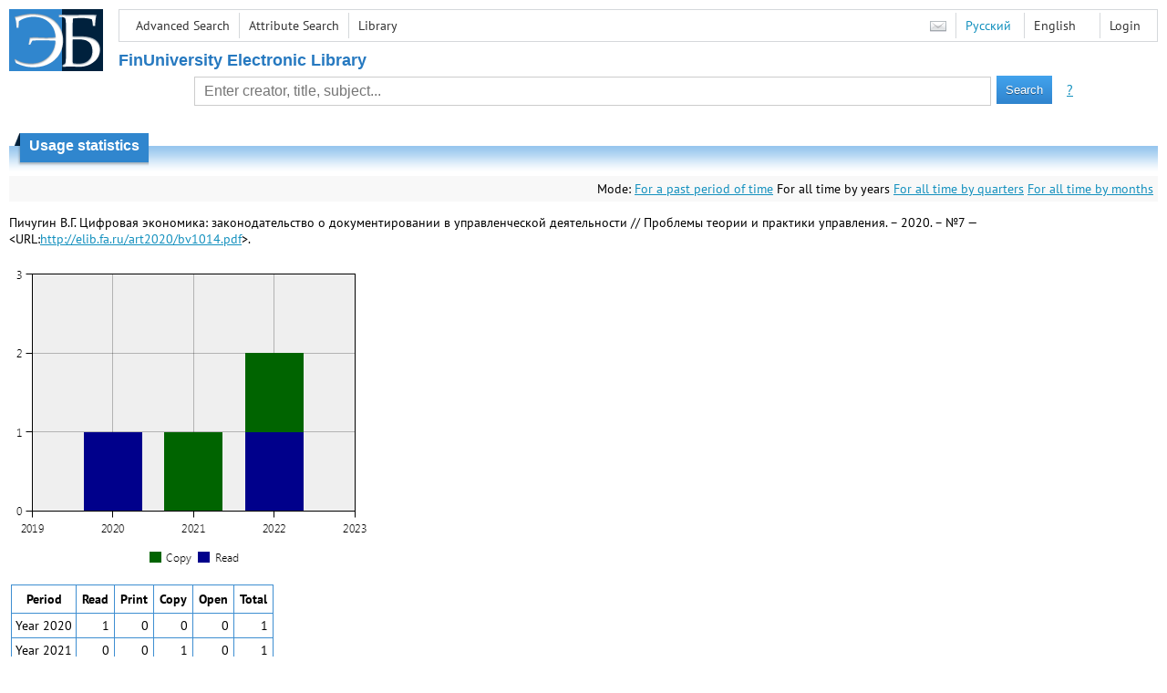

--- FILE ---
content_type: text/html; charset=utf-8
request_url: http://elib.fa.ru/art2020/bv1014.pdf/en/stat?mode=1
body_size: 2257
content:

<!DOCTYPE html>
<html>
<head>
  <meta charset="utf-8" />
  <meta name="viewport" content="width=device-width">
  <title>Financial University - Usage statistics</title>
  <link rel="shortcut icon" href="/favicon.ico" type="image/x-icon" />
  <link href="/content/styles/elib.css" rel="stylesheet" type="text/css" />
  <link href="/content/styles/tables.css" rel="stylesheet" type="text/css" />
  <link href="/content/styles/buttons.css" rel="stylesheet" type="text/css" />
  <link href="/content/styles/favorite.css" rel="stylesheet" type="text/css" />
  <link href="/content/styles/new-css.css" rel="stylesheet" type="text/css" />
  <link href="/content/styles/jquery-ui-1.10.3.custom.css" rel="stylesheet" type="text/css" />
  <script src="/content/scripts/jquery-1.11.1.min.js" type="text/javascript"></script>
  <script src="/content/scripts/jquery-ui-1.10.3.custom.min.js" type="text/javascript"></script>
  <script src="/content/scripts/utils.js" type="text/javascript"></script>
  <script src="/content/scripts/favorite.res.en.js" type="text/javascript"></script>
  <script src="/content/scripts/favorite.js" type="text/javascript"></script>
  <script src="/content/scripts/new-script.js" type="text/javascript"></script>
  
  <link href="/file/custom.css" rel="stylesheet" type="text/css" />
  
  <script type="text/javascript">
    function showHideLoginMenu(e) {
      $('ul', $(event.target).parent().parent()).toggle();
    }
  </script>
</head>
<body onload="fixFooterSizeProblem(0)" onresize="fixFooterSizeProblem(0)">
    <div id="body2" class="body2_n">
    <div id="topBlock">
      &nbsp;
    </div>
    <div class="new-header">
      <a href="/en" class="logo">
        <img alt="Logo" src="/file/logo-min-en.png" class="logo" />
      </a>
      <button class="new-nav-btn">
        <svg xmlns="http://www.w3.org/2000/svg" xmlns:xlink="http://www.w3.org/1999/xlink"
             class="header__nav-btn-img" width="24" height="24" viewBox="0 0 24 24">
          <title>Меню</title>
          <rect x="4" y="6" width="15" height="2"></rect>
          <rect x="4" y="11" width="15" height="2"></rect>
          <rect x="4" y="16" width="15" height="2"></rect>
        </svg>
      </button>
      <div id="topMenu">
        

<ul class="topMainLinksMenu">

    <li class="menuFirstItem"><a href="/en/search/advanced">Advanced Search</a></li>
    <li class="menuItem"><a href="/en/search/advanced2">Attribute Search</a></li>
    <li class="menuLastItem"><a href="http://www.library.fa.ru/" target="_blank">Library</a></li>
</ul>



<ul class="topLoginLinksMenu">

    <li class="menuFirstItem"><a href="/en/account/login?returnUrl=http%3a%2f%2felib.fa.ru%2fart2020%2fbv1014.pdf%2fen%2fstat%3fmode%3d1">Login</a></li>
</ul>
        <ul class="langMenu">
  <li class="menuFirstItem"><a href="/en/main/sendmessage">
    <img alt="Contacts" src="/content/images/main/mail.png" /></a></li>
      <li class="menuItem">
        <span><a href="/art2020/bv1014.pdf/stat?mode=1">Русский</a></span>
    </li>
    <li class="menuLastItem">
        <span>English</span>
    </li>
</ul>

        <div class="clearFloat">
          &nbsp;
        </div>
      </div>
    </div>
      <table id="header1">
        <tr>
          <td class="header1Text" colspan="3">
              <h1>
                FinUniversity Electronic Library
              </h1>
          </td>
        </tr>
        <tr>
          <td class="header1Space2">
            <div>
            </div>
          </td>
          <td class="header1Search">
<div class="searchPanel">
    <form action="/en/search/result?q=&amp;c=1">
        <input type="hidden" name="lang" value="en" />
      <input type="hidden" name="c" value="1" />
      <table class="searchTable">
  <tr>
    <td class="searchCellLeft_1">
      &nbsp;
    </td>
    <td class="searchCellSpace_1">
      &nbsp;
    </td>
    <td class="searchCellCenter_1">
      <input id="searchText" name="q" type="text" value="" placeholder="Enter creator, title, subject..."/>
    </td>
    <td class="searchCellSpace_1">
      &nbsp;
    </td>
    <td class="searchCellRight_1">
      <table id="searchTableButtons">
        <tr>
          <td>
            <input class="button buttonSearch" type="submit" value="Search" />
          </td>
          <td class="searchHelpLink">
            <a href="/en/help/search">?</a>
          </td>
        </tr>
      </table>
    </td>
  </tr>
</table>

    </form>
</div>
          </td>
          <td class="header1Space2">
            <div>
            </div>
          </td>
        </tr>
          <tr>
            <td class="header1Text" colspan="3">
              <div></div>
            </td>
          </tr>
      </table>
        <table id="header2">
          <tr>
            <td class="header2_space"></td>
            <td class="header2_1"></td>
            <td class="header2_2">
                <h1>Usage statistics</h1>
            </td>
            <td class="header2_3"></td>
            <td class="header2_4"></td>
            <td class="header2_space"></td>
          </tr>
        </table>
    <div id="mainContent">
      <table class="searchInfo">
  <tr>
    <td class="space">
    </td>
    <td class="nav">
    <span>Mode:</span>
        <a href="/art2020/bv1014.pdf/en/stat?mode=0">For a past period of time</a>
        <span>For all time by years</span>
        <a href="/art2020/bv1014.pdf/en/stat?mode=2">For all time by quarters</a>
        <a href="/art2020/bv1014.pdf/en/stat?mode=3">For all time by months</a>
    </td>
  </tr>
</table>

<p>
  <span>
    Пичугин В.Г. Цифровая экономика: законодательство о документировании в управленческой деятельности // Проблемы теории и практики управления. – 2020. – №7 — &lt;URL:<a href="/art2020/bv1014.pdf">http://elib.fa.ru/art2020/bv1014.pdf</a>&gt;.
  </span>
</p>
<a href="/art2020/bv1014.pdf/en/statp?mode=1&amp;size=3">
  <img alt="stat" src="/art2020/bv1014.pdf/en/statp?mode=1&amp;size=2" class="stat" />
</a>

<table class="statTable">
  <tr>
    <th class="n1" colspan="1">
      Period
    </th>
    <th class="n2">
      Read
    </th>
    <th class="n2">
      Print
    </th>
    <th class="n2">
      Copy
    </th>
    <th class="n2">
      Open
    </th>
    <th class="n3">
      Total
    </th>
  </tr>
    <tr>
        <td class="n1">
            Year 2020
        </td>
      <td class="n2 number">
        1
      </td>
      <td class="n2 number">
        0
      </td>
      <td class="n2 number">
        0
      </td>
      <td class="n2 number">
        0
      </td>
      <td class="n3 number">
        1
      </td>
    </tr>
    <tr>
        <td class="n1">
            Year 2021
        </td>
      <td class="n2 number">
        0
      </td>
      <td class="n2 number">
        0
      </td>
      <td class="n2 number">
        1
      </td>
      <td class="n2 number">
        0
      </td>
      <td class="n3 number">
        1
      </td>
    </tr>
    <tr>
        <td class="n1">
            Year 2022
        </td>
      <td class="n2 number">
        1
      </td>
      <td class="n2 number">
        0
      </td>
      <td class="n2 number">
        1
      </td>
      <td class="n2 number">
        0
      </td>
      <td class="n3 number">
        2
      </td>
    </tr>
    <tr>
        <td class="n1" colspan="1">
            Total
        </td>
      <td class="n2 number">
        2
      </td>
      <td class="n2 number">
        0
      </td>
      <td class="n2 number">
        2
      </td>
      <td class="n2 number">
        0
      </td>
      <td class="n3 number">
        4
      </td>
    </tr>
</table>

<p />

    </div>
  </div>
        <footer>
      <div id="footer">
        <table id="footerTable">
          <tr>
            <td class="footerSpace"></td>
            <td class="footerInfo">
              

<ul class="footerMenu">

    <li class="menuFirstItem"><a href="/en/search/advanced">Advanced Search</a></li>
    <li class="menuItem"><a href="/en/search/advanced2">Attribute Search</a></li>
    <li class="menuLastItem"><a href="http://www.library.fa.ru/" target="_blank">Library</a></li>
</ul>

              <ul class="footerMenu">
                <li class="menuFirstItem"><a href="/en/main/last">Last Arrivals</a></li>
                <li class="menuLastItem"><a href="/en/main/top">Most Popular Resources</a></li>
              </ul>
            </td>
            <td class="footerInfo">
              <p>
    &copy; <a href="http://www.fa.ru" target="_blank">Financial University</a>
</p>
<p>
    &copy; <a href="http://www.library.fa.ru" target="_blank">Financial Library Information Complex</a>
</p>
            </td>
            <td class="footerSpace"></td>
          </tr>
          <tr>
            <td class="footerSpace"></td>
            <td class="footerSpace2" colspan="2"></td>
            <td class="footerSpace"></td>
          </tr>
        </table>
      </div>
    </footer>
  <div class="new-mask"></div>
  
</body>
</html>
